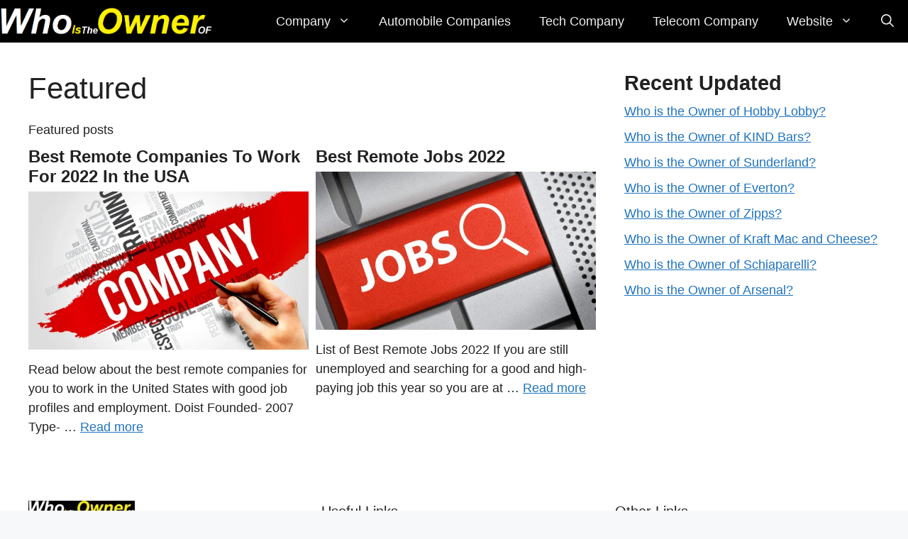

--- FILE ---
content_type: text/html; charset=utf-8
request_url: https://www.google.com/recaptcha/api2/aframe
body_size: 269
content:
<!DOCTYPE HTML><html><head><meta http-equiv="content-type" content="text/html; charset=UTF-8"></head><body><script nonce="8hz5U2RXtj2GJSL4uZXbpw">/** Anti-fraud and anti-abuse applications only. See google.com/recaptcha */ try{var clients={'sodar':'https://pagead2.googlesyndication.com/pagead/sodar?'};window.addEventListener("message",function(a){try{if(a.source===window.parent){var b=JSON.parse(a.data);var c=clients[b['id']];if(c){var d=document.createElement('img');d.src=c+b['params']+'&rc='+(localStorage.getItem("rc::a")?sessionStorage.getItem("rc::b"):"");window.document.body.appendChild(d);sessionStorage.setItem("rc::e",parseInt(sessionStorage.getItem("rc::e")||0)+1);localStorage.setItem("rc::h",'1769870463306');}}}catch(b){}});window.parent.postMessage("_grecaptcha_ready", "*");}catch(b){}</script></body></html>